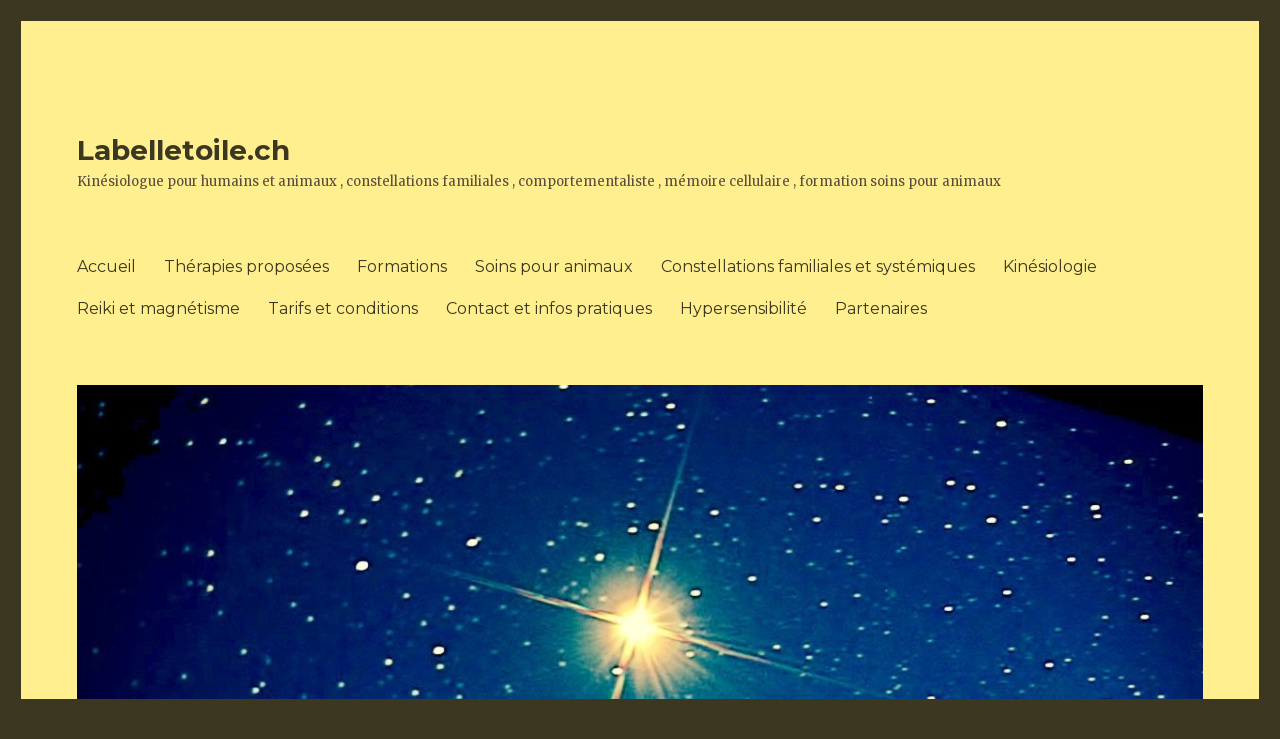

--- FILE ---
content_type: text/html; charset=UTF-8
request_url: https://labelletoile.ch/category/cours-de-kinesiologie-pour-animaux/
body_size: 10109
content:
<!DOCTYPE html>
<html lang="fr-FR" class="no-js">
<head>
	<meta charset="UTF-8">
	<meta name="viewport" content="width=device-width, initial-scale=1">
	<link rel="profile" href="https://gmpg.org/xfn/11">
		<script>(function(html){html.className = html.className.replace(/\bno-js\b/,'js')})(document.documentElement);</script>
<title>Cours de kinésiologie animale &#8211; Labelletoile.ch</title>
<meta name='robots' content='max-image-preview:large' />
	<style>img:is([sizes="auto" i], [sizes^="auto," i]) { contain-intrinsic-size: 3000px 1500px }</style>
	<link rel='dns-prefetch' href='//fonts.googleapis.com' />
<link href='https://fonts.gstatic.com' crossorigin rel='preconnect' />
<link rel="alternate" type="application/rss+xml" title="Labelletoile.ch &raquo; Flux" href="https://labelletoile.ch/feed/" />
<link rel="alternate" type="application/rss+xml" title="Labelletoile.ch &raquo; Flux des commentaires" href="https://labelletoile.ch/comments/feed/" />
<link rel="alternate" type="application/rss+xml" title="Labelletoile.ch &raquo; Flux de la catégorie Cours de kinésiologie animale" href="https://labelletoile.ch/category/cours-de-kinesiologie-pour-animaux/feed/" />
<script>
window._wpemojiSettings = {"baseUrl":"https:\/\/s.w.org\/images\/core\/emoji\/15.0.3\/72x72\/","ext":".png","svgUrl":"https:\/\/s.w.org\/images\/core\/emoji\/15.0.3\/svg\/","svgExt":".svg","source":{"concatemoji":"https:\/\/labelletoile.ch\/wp-includes\/js\/wp-emoji-release.min.js?ver=6.7.4"}};
/*! This file is auto-generated */
!function(i,n){var o,s,e;function c(e){try{var t={supportTests:e,timestamp:(new Date).valueOf()};sessionStorage.setItem(o,JSON.stringify(t))}catch(e){}}function p(e,t,n){e.clearRect(0,0,e.canvas.width,e.canvas.height),e.fillText(t,0,0);var t=new Uint32Array(e.getImageData(0,0,e.canvas.width,e.canvas.height).data),r=(e.clearRect(0,0,e.canvas.width,e.canvas.height),e.fillText(n,0,0),new Uint32Array(e.getImageData(0,0,e.canvas.width,e.canvas.height).data));return t.every(function(e,t){return e===r[t]})}function u(e,t,n){switch(t){case"flag":return n(e,"\ud83c\udff3\ufe0f\u200d\u26a7\ufe0f","\ud83c\udff3\ufe0f\u200b\u26a7\ufe0f")?!1:!n(e,"\ud83c\uddfa\ud83c\uddf3","\ud83c\uddfa\u200b\ud83c\uddf3")&&!n(e,"\ud83c\udff4\udb40\udc67\udb40\udc62\udb40\udc65\udb40\udc6e\udb40\udc67\udb40\udc7f","\ud83c\udff4\u200b\udb40\udc67\u200b\udb40\udc62\u200b\udb40\udc65\u200b\udb40\udc6e\u200b\udb40\udc67\u200b\udb40\udc7f");case"emoji":return!n(e,"\ud83d\udc26\u200d\u2b1b","\ud83d\udc26\u200b\u2b1b")}return!1}function f(e,t,n){var r="undefined"!=typeof WorkerGlobalScope&&self instanceof WorkerGlobalScope?new OffscreenCanvas(300,150):i.createElement("canvas"),a=r.getContext("2d",{willReadFrequently:!0}),o=(a.textBaseline="top",a.font="600 32px Arial",{});return e.forEach(function(e){o[e]=t(a,e,n)}),o}function t(e){var t=i.createElement("script");t.src=e,t.defer=!0,i.head.appendChild(t)}"undefined"!=typeof Promise&&(o="wpEmojiSettingsSupports",s=["flag","emoji"],n.supports={everything:!0,everythingExceptFlag:!0},e=new Promise(function(e){i.addEventListener("DOMContentLoaded",e,{once:!0})}),new Promise(function(t){var n=function(){try{var e=JSON.parse(sessionStorage.getItem(o));if("object"==typeof e&&"number"==typeof e.timestamp&&(new Date).valueOf()<e.timestamp+604800&&"object"==typeof e.supportTests)return e.supportTests}catch(e){}return null}();if(!n){if("undefined"!=typeof Worker&&"undefined"!=typeof OffscreenCanvas&&"undefined"!=typeof URL&&URL.createObjectURL&&"undefined"!=typeof Blob)try{var e="postMessage("+f.toString()+"("+[JSON.stringify(s),u.toString(),p.toString()].join(",")+"));",r=new Blob([e],{type:"text/javascript"}),a=new Worker(URL.createObjectURL(r),{name:"wpTestEmojiSupports"});return void(a.onmessage=function(e){c(n=e.data),a.terminate(),t(n)})}catch(e){}c(n=f(s,u,p))}t(n)}).then(function(e){for(var t in e)n.supports[t]=e[t],n.supports.everything=n.supports.everything&&n.supports[t],"flag"!==t&&(n.supports.everythingExceptFlag=n.supports.everythingExceptFlag&&n.supports[t]);n.supports.everythingExceptFlag=n.supports.everythingExceptFlag&&!n.supports.flag,n.DOMReady=!1,n.readyCallback=function(){n.DOMReady=!0}}).then(function(){return e}).then(function(){var e;n.supports.everything||(n.readyCallback(),(e=n.source||{}).concatemoji?t(e.concatemoji):e.wpemoji&&e.twemoji&&(t(e.twemoji),t(e.wpemoji)))}))}((window,document),window._wpemojiSettings);
</script>
<style id='wp-emoji-styles-inline-css'>

	img.wp-smiley, img.emoji {
		display: inline !important;
		border: none !important;
		box-shadow: none !important;
		height: 1em !important;
		width: 1em !important;
		margin: 0 0.07em !important;
		vertical-align: -0.1em !important;
		background: none !important;
		padding: 0 !important;
	}
</style>
<link rel='stylesheet' id='wp-block-library-css' href='https://labelletoile.ch/wp-includes/css/dist/block-library/style.min.css?ver=6.7.4' media='all' />
<style id='wp-block-library-theme-inline-css'>
.wp-block-audio :where(figcaption){color:#555;font-size:13px;text-align:center}.is-dark-theme .wp-block-audio :where(figcaption){color:#ffffffa6}.wp-block-audio{margin:0 0 1em}.wp-block-code{border:1px solid #ccc;border-radius:4px;font-family:Menlo,Consolas,monaco,monospace;padding:.8em 1em}.wp-block-embed :where(figcaption){color:#555;font-size:13px;text-align:center}.is-dark-theme .wp-block-embed :where(figcaption){color:#ffffffa6}.wp-block-embed{margin:0 0 1em}.blocks-gallery-caption{color:#555;font-size:13px;text-align:center}.is-dark-theme .blocks-gallery-caption{color:#ffffffa6}:root :where(.wp-block-image figcaption){color:#555;font-size:13px;text-align:center}.is-dark-theme :root :where(.wp-block-image figcaption){color:#ffffffa6}.wp-block-image{margin:0 0 1em}.wp-block-pullquote{border-bottom:4px solid;border-top:4px solid;color:currentColor;margin-bottom:1.75em}.wp-block-pullquote cite,.wp-block-pullquote footer,.wp-block-pullquote__citation{color:currentColor;font-size:.8125em;font-style:normal;text-transform:uppercase}.wp-block-quote{border-left:.25em solid;margin:0 0 1.75em;padding-left:1em}.wp-block-quote cite,.wp-block-quote footer{color:currentColor;font-size:.8125em;font-style:normal;position:relative}.wp-block-quote:where(.has-text-align-right){border-left:none;border-right:.25em solid;padding-left:0;padding-right:1em}.wp-block-quote:where(.has-text-align-center){border:none;padding-left:0}.wp-block-quote.is-large,.wp-block-quote.is-style-large,.wp-block-quote:where(.is-style-plain){border:none}.wp-block-search .wp-block-search__label{font-weight:700}.wp-block-search__button{border:1px solid #ccc;padding:.375em .625em}:where(.wp-block-group.has-background){padding:1.25em 2.375em}.wp-block-separator.has-css-opacity{opacity:.4}.wp-block-separator{border:none;border-bottom:2px solid;margin-left:auto;margin-right:auto}.wp-block-separator.has-alpha-channel-opacity{opacity:1}.wp-block-separator:not(.is-style-wide):not(.is-style-dots){width:100px}.wp-block-separator.has-background:not(.is-style-dots){border-bottom:none;height:1px}.wp-block-separator.has-background:not(.is-style-wide):not(.is-style-dots){height:2px}.wp-block-table{margin:0 0 1em}.wp-block-table td,.wp-block-table th{word-break:normal}.wp-block-table :where(figcaption){color:#555;font-size:13px;text-align:center}.is-dark-theme .wp-block-table :where(figcaption){color:#ffffffa6}.wp-block-video :where(figcaption){color:#555;font-size:13px;text-align:center}.is-dark-theme .wp-block-video :where(figcaption){color:#ffffffa6}.wp-block-video{margin:0 0 1em}:root :where(.wp-block-template-part.has-background){margin-bottom:0;margin-top:0;padding:1.25em 2.375em}
</style>
<style id='classic-theme-styles-inline-css'>
/*! This file is auto-generated */
.wp-block-button__link{color:#fff;background-color:#32373c;border-radius:9999px;box-shadow:none;text-decoration:none;padding:calc(.667em + 2px) calc(1.333em + 2px);font-size:1.125em}.wp-block-file__button{background:#32373c;color:#fff;text-decoration:none}
</style>
<style id='global-styles-inline-css'>
:root{--wp--preset--aspect-ratio--square: 1;--wp--preset--aspect-ratio--4-3: 4/3;--wp--preset--aspect-ratio--3-4: 3/4;--wp--preset--aspect-ratio--3-2: 3/2;--wp--preset--aspect-ratio--2-3: 2/3;--wp--preset--aspect-ratio--16-9: 16/9;--wp--preset--aspect-ratio--9-16: 9/16;--wp--preset--color--black: #000000;--wp--preset--color--cyan-bluish-gray: #abb8c3;--wp--preset--color--white: #fff;--wp--preset--color--pale-pink: #f78da7;--wp--preset--color--vivid-red: #cf2e2e;--wp--preset--color--luminous-vivid-orange: #ff6900;--wp--preset--color--luminous-vivid-amber: #fcb900;--wp--preset--color--light-green-cyan: #7bdcb5;--wp--preset--color--vivid-green-cyan: #00d084;--wp--preset--color--pale-cyan-blue: #8ed1fc;--wp--preset--color--vivid-cyan-blue: #0693e3;--wp--preset--color--vivid-purple: #9b51e0;--wp--preset--color--dark-gray: #1a1a1a;--wp--preset--color--medium-gray: #686868;--wp--preset--color--light-gray: #e5e5e5;--wp--preset--color--blue-gray: #4d545c;--wp--preset--color--bright-blue: #007acc;--wp--preset--color--light-blue: #9adffd;--wp--preset--color--dark-brown: #402b30;--wp--preset--color--medium-brown: #774e24;--wp--preset--color--dark-red: #640c1f;--wp--preset--color--bright-red: #ff675f;--wp--preset--color--yellow: #ffef8e;--wp--preset--gradient--vivid-cyan-blue-to-vivid-purple: linear-gradient(135deg,rgba(6,147,227,1) 0%,rgb(155,81,224) 100%);--wp--preset--gradient--light-green-cyan-to-vivid-green-cyan: linear-gradient(135deg,rgb(122,220,180) 0%,rgb(0,208,130) 100%);--wp--preset--gradient--luminous-vivid-amber-to-luminous-vivid-orange: linear-gradient(135deg,rgba(252,185,0,1) 0%,rgba(255,105,0,1) 100%);--wp--preset--gradient--luminous-vivid-orange-to-vivid-red: linear-gradient(135deg,rgba(255,105,0,1) 0%,rgb(207,46,46) 100%);--wp--preset--gradient--very-light-gray-to-cyan-bluish-gray: linear-gradient(135deg,rgb(238,238,238) 0%,rgb(169,184,195) 100%);--wp--preset--gradient--cool-to-warm-spectrum: linear-gradient(135deg,rgb(74,234,220) 0%,rgb(151,120,209) 20%,rgb(207,42,186) 40%,rgb(238,44,130) 60%,rgb(251,105,98) 80%,rgb(254,248,76) 100%);--wp--preset--gradient--blush-light-purple: linear-gradient(135deg,rgb(255,206,236) 0%,rgb(152,150,240) 100%);--wp--preset--gradient--blush-bordeaux: linear-gradient(135deg,rgb(254,205,165) 0%,rgb(254,45,45) 50%,rgb(107,0,62) 100%);--wp--preset--gradient--luminous-dusk: linear-gradient(135deg,rgb(255,203,112) 0%,rgb(199,81,192) 50%,rgb(65,88,208) 100%);--wp--preset--gradient--pale-ocean: linear-gradient(135deg,rgb(255,245,203) 0%,rgb(182,227,212) 50%,rgb(51,167,181) 100%);--wp--preset--gradient--electric-grass: linear-gradient(135deg,rgb(202,248,128) 0%,rgb(113,206,126) 100%);--wp--preset--gradient--midnight: linear-gradient(135deg,rgb(2,3,129) 0%,rgb(40,116,252) 100%);--wp--preset--font-size--small: 13px;--wp--preset--font-size--medium: 20px;--wp--preset--font-size--large: 36px;--wp--preset--font-size--x-large: 42px;--wp--preset--spacing--20: 0.44rem;--wp--preset--spacing--30: 0.67rem;--wp--preset--spacing--40: 1rem;--wp--preset--spacing--50: 1.5rem;--wp--preset--spacing--60: 2.25rem;--wp--preset--spacing--70: 3.38rem;--wp--preset--spacing--80: 5.06rem;--wp--preset--shadow--natural: 6px 6px 9px rgba(0, 0, 0, 0.2);--wp--preset--shadow--deep: 12px 12px 50px rgba(0, 0, 0, 0.4);--wp--preset--shadow--sharp: 6px 6px 0px rgba(0, 0, 0, 0.2);--wp--preset--shadow--outlined: 6px 6px 0px -3px rgba(255, 255, 255, 1), 6px 6px rgba(0, 0, 0, 1);--wp--preset--shadow--crisp: 6px 6px 0px rgba(0, 0, 0, 1);}:where(.is-layout-flex){gap: 0.5em;}:where(.is-layout-grid){gap: 0.5em;}body .is-layout-flex{display: flex;}.is-layout-flex{flex-wrap: wrap;align-items: center;}.is-layout-flex > :is(*, div){margin: 0;}body .is-layout-grid{display: grid;}.is-layout-grid > :is(*, div){margin: 0;}:where(.wp-block-columns.is-layout-flex){gap: 2em;}:where(.wp-block-columns.is-layout-grid){gap: 2em;}:where(.wp-block-post-template.is-layout-flex){gap: 1.25em;}:where(.wp-block-post-template.is-layout-grid){gap: 1.25em;}.has-black-color{color: var(--wp--preset--color--black) !important;}.has-cyan-bluish-gray-color{color: var(--wp--preset--color--cyan-bluish-gray) !important;}.has-white-color{color: var(--wp--preset--color--white) !important;}.has-pale-pink-color{color: var(--wp--preset--color--pale-pink) !important;}.has-vivid-red-color{color: var(--wp--preset--color--vivid-red) !important;}.has-luminous-vivid-orange-color{color: var(--wp--preset--color--luminous-vivid-orange) !important;}.has-luminous-vivid-amber-color{color: var(--wp--preset--color--luminous-vivid-amber) !important;}.has-light-green-cyan-color{color: var(--wp--preset--color--light-green-cyan) !important;}.has-vivid-green-cyan-color{color: var(--wp--preset--color--vivid-green-cyan) !important;}.has-pale-cyan-blue-color{color: var(--wp--preset--color--pale-cyan-blue) !important;}.has-vivid-cyan-blue-color{color: var(--wp--preset--color--vivid-cyan-blue) !important;}.has-vivid-purple-color{color: var(--wp--preset--color--vivid-purple) !important;}.has-black-background-color{background-color: var(--wp--preset--color--black) !important;}.has-cyan-bluish-gray-background-color{background-color: var(--wp--preset--color--cyan-bluish-gray) !important;}.has-white-background-color{background-color: var(--wp--preset--color--white) !important;}.has-pale-pink-background-color{background-color: var(--wp--preset--color--pale-pink) !important;}.has-vivid-red-background-color{background-color: var(--wp--preset--color--vivid-red) !important;}.has-luminous-vivid-orange-background-color{background-color: var(--wp--preset--color--luminous-vivid-orange) !important;}.has-luminous-vivid-amber-background-color{background-color: var(--wp--preset--color--luminous-vivid-amber) !important;}.has-light-green-cyan-background-color{background-color: var(--wp--preset--color--light-green-cyan) !important;}.has-vivid-green-cyan-background-color{background-color: var(--wp--preset--color--vivid-green-cyan) !important;}.has-pale-cyan-blue-background-color{background-color: var(--wp--preset--color--pale-cyan-blue) !important;}.has-vivid-cyan-blue-background-color{background-color: var(--wp--preset--color--vivid-cyan-blue) !important;}.has-vivid-purple-background-color{background-color: var(--wp--preset--color--vivid-purple) !important;}.has-black-border-color{border-color: var(--wp--preset--color--black) !important;}.has-cyan-bluish-gray-border-color{border-color: var(--wp--preset--color--cyan-bluish-gray) !important;}.has-white-border-color{border-color: var(--wp--preset--color--white) !important;}.has-pale-pink-border-color{border-color: var(--wp--preset--color--pale-pink) !important;}.has-vivid-red-border-color{border-color: var(--wp--preset--color--vivid-red) !important;}.has-luminous-vivid-orange-border-color{border-color: var(--wp--preset--color--luminous-vivid-orange) !important;}.has-luminous-vivid-amber-border-color{border-color: var(--wp--preset--color--luminous-vivid-amber) !important;}.has-light-green-cyan-border-color{border-color: var(--wp--preset--color--light-green-cyan) !important;}.has-vivid-green-cyan-border-color{border-color: var(--wp--preset--color--vivid-green-cyan) !important;}.has-pale-cyan-blue-border-color{border-color: var(--wp--preset--color--pale-cyan-blue) !important;}.has-vivid-cyan-blue-border-color{border-color: var(--wp--preset--color--vivid-cyan-blue) !important;}.has-vivid-purple-border-color{border-color: var(--wp--preset--color--vivid-purple) !important;}.has-vivid-cyan-blue-to-vivid-purple-gradient-background{background: var(--wp--preset--gradient--vivid-cyan-blue-to-vivid-purple) !important;}.has-light-green-cyan-to-vivid-green-cyan-gradient-background{background: var(--wp--preset--gradient--light-green-cyan-to-vivid-green-cyan) !important;}.has-luminous-vivid-amber-to-luminous-vivid-orange-gradient-background{background: var(--wp--preset--gradient--luminous-vivid-amber-to-luminous-vivid-orange) !important;}.has-luminous-vivid-orange-to-vivid-red-gradient-background{background: var(--wp--preset--gradient--luminous-vivid-orange-to-vivid-red) !important;}.has-very-light-gray-to-cyan-bluish-gray-gradient-background{background: var(--wp--preset--gradient--very-light-gray-to-cyan-bluish-gray) !important;}.has-cool-to-warm-spectrum-gradient-background{background: var(--wp--preset--gradient--cool-to-warm-spectrum) !important;}.has-blush-light-purple-gradient-background{background: var(--wp--preset--gradient--blush-light-purple) !important;}.has-blush-bordeaux-gradient-background{background: var(--wp--preset--gradient--blush-bordeaux) !important;}.has-luminous-dusk-gradient-background{background: var(--wp--preset--gradient--luminous-dusk) !important;}.has-pale-ocean-gradient-background{background: var(--wp--preset--gradient--pale-ocean) !important;}.has-electric-grass-gradient-background{background: var(--wp--preset--gradient--electric-grass) !important;}.has-midnight-gradient-background{background: var(--wp--preset--gradient--midnight) !important;}.has-small-font-size{font-size: var(--wp--preset--font-size--small) !important;}.has-medium-font-size{font-size: var(--wp--preset--font-size--medium) !important;}.has-large-font-size{font-size: var(--wp--preset--font-size--large) !important;}.has-x-large-font-size{font-size: var(--wp--preset--font-size--x-large) !important;}
:where(.wp-block-post-template.is-layout-flex){gap: 1.25em;}:where(.wp-block-post-template.is-layout-grid){gap: 1.25em;}
:where(.wp-block-columns.is-layout-flex){gap: 2em;}:where(.wp-block-columns.is-layout-grid){gap: 2em;}
:root :where(.wp-block-pullquote){font-size: 1.5em;line-height: 1.6;}
</style>
<link rel='stylesheet' id='twentysixteen-fonts-css' href='https://fonts.googleapis.com/css?family=Merriweather%3A400%2C700%2C900%2C400italic%2C700italic%2C900italic%7CMontserrat%3A400%2C700%7CInconsolata%3A400&#038;subset=latin%2Clatin-ext&#038;display=fallback' media='all' />
<link rel='stylesheet' id='genericons-css' href='https://labelletoile.ch/wp-content/themes/twentysixteen/genericons/genericons.css?ver=20201208' media='all' />
<link rel='stylesheet' id='twentysixteen-style-css' href='https://labelletoile.ch/wp-content/themes/twentysixteen/style.css?ver=20221101' media='all' />
<style id='twentysixteen-style-inline-css'>
	/* Color Scheme */

	/* Background Color */
	body {
		background-color: #3b3721;
	}

	/* Page Background Color */
	.site {
		background-color: #ffef8e;
	}

	mark,
	ins,
	button,
	button[disabled]:hover,
	button[disabled]:focus,
	input[type="button"],
	input[type="button"][disabled]:hover,
	input[type="button"][disabled]:focus,
	input[type="reset"],
	input[type="reset"][disabled]:hover,
	input[type="reset"][disabled]:focus,
	input[type="submit"],
	input[type="submit"][disabled]:hover,
	input[type="submit"][disabled]:focus,
	.menu-toggle.toggled-on,
	.menu-toggle.toggled-on:hover,
	.menu-toggle.toggled-on:focus,
	.pagination .prev,
	.pagination .next,
	.pagination .prev:hover,
	.pagination .prev:focus,
	.pagination .next:hover,
	.pagination .next:focus,
	.pagination .nav-links:before,
	.pagination .nav-links:after,
	.widget_calendar tbody a,
	.widget_calendar tbody a:hover,
	.widget_calendar tbody a:focus,
	.page-links a,
	.page-links a:hover,
	.page-links a:focus {
		color: #ffef8e;
	}

	/* Link Color */
	.menu-toggle:hover,
	.menu-toggle:focus,
	a,
	.main-navigation a:hover,
	.main-navigation a:focus,
	.dropdown-toggle:hover,
	.dropdown-toggle:focus,
	.social-navigation a:hover:before,
	.social-navigation a:focus:before,
	.post-navigation a:hover .post-title,
	.post-navigation a:focus .post-title,
	.tagcloud a:hover,
	.tagcloud a:focus,
	.site-branding .site-title a:hover,
	.site-branding .site-title a:focus,
	.entry-title a:hover,
	.entry-title a:focus,
	.entry-footer a:hover,
	.entry-footer a:focus,
	.comment-metadata a:hover,
	.comment-metadata a:focus,
	.pingback .comment-edit-link:hover,
	.pingback .comment-edit-link:focus,
	.comment-reply-link,
	.comment-reply-link:hover,
	.comment-reply-link:focus,
	.required,
	.site-info a:hover,
	.site-info a:focus {
		color: #774e24;
	}

	mark,
	ins,
	button:hover,
	button:focus,
	input[type="button"]:hover,
	input[type="button"]:focus,
	input[type="reset"]:hover,
	input[type="reset"]:focus,
	input[type="submit"]:hover,
	input[type="submit"]:focus,
	.pagination .prev:hover,
	.pagination .prev:focus,
	.pagination .next:hover,
	.pagination .next:focus,
	.widget_calendar tbody a,
	.page-links a:hover,
	.page-links a:focus {
		background-color: #774e24;
	}

	input[type="date"]:focus,
	input[type="time"]:focus,
	input[type="datetime-local"]:focus,
	input[type="week"]:focus,
	input[type="month"]:focus,
	input[type="text"]:focus,
	input[type="email"]:focus,
	input[type="url"]:focus,
	input[type="password"]:focus,
	input[type="search"]:focus,
	input[type="tel"]:focus,
	input[type="number"]:focus,
	textarea:focus,
	.tagcloud a:hover,
	.tagcloud a:focus,
	.menu-toggle:hover,
	.menu-toggle:focus {
		border-color: #774e24;
	}

	/* Main Text Color */
	body,
	blockquote cite,
	blockquote small,
	.main-navigation a,
	.menu-toggle,
	.dropdown-toggle,
	.social-navigation a,
	.post-navigation a,
	.pagination a:hover,
	.pagination a:focus,
	.widget-title a,
	.site-branding .site-title a,
	.entry-title a,
	.page-links > .page-links-title,
	.comment-author,
	.comment-reply-title small a:hover,
	.comment-reply-title small a:focus {
		color: #3b3721;
	}

	blockquote,
	.menu-toggle.toggled-on,
	.menu-toggle.toggled-on:hover,
	.menu-toggle.toggled-on:focus,
	.post-navigation,
	.post-navigation div + div,
	.pagination,
	.widget,
	.page-header,
	.page-links a,
	.comments-title,
	.comment-reply-title {
		border-color: #3b3721;
	}

	button,
	button[disabled]:hover,
	button[disabled]:focus,
	input[type="button"],
	input[type="button"][disabled]:hover,
	input[type="button"][disabled]:focus,
	input[type="reset"],
	input[type="reset"][disabled]:hover,
	input[type="reset"][disabled]:focus,
	input[type="submit"],
	input[type="submit"][disabled]:hover,
	input[type="submit"][disabled]:focus,
	.menu-toggle.toggled-on,
	.menu-toggle.toggled-on:hover,
	.menu-toggle.toggled-on:focus,
	.pagination:before,
	.pagination:after,
	.pagination .prev,
	.pagination .next,
	.page-links a {
		background-color: #3b3721;
	}

	/* Secondary Text Color */

	/**
	 * IE8 and earlier will drop any block with CSS3 selectors.
	 * Do not combine these styles with the next block.
	 */
	body:not(.search-results) .entry-summary {
		color: #5b4d3e;
	}

	blockquote,
	.post-password-form label,
	a:hover,
	a:focus,
	a:active,
	.post-navigation .meta-nav,
	.image-navigation,
	.comment-navigation,
	.widget_recent_entries .post-date,
	.widget_rss .rss-date,
	.widget_rss cite,
	.site-description,
	.author-bio,
	.entry-footer,
	.entry-footer a,
	.sticky-post,
	.taxonomy-description,
	.entry-caption,
	.comment-metadata,
	.pingback .edit-link,
	.comment-metadata a,
	.pingback .comment-edit-link,
	.comment-form label,
	.comment-notes,
	.comment-awaiting-moderation,
	.logged-in-as,
	.form-allowed-tags,
	.site-info,
	.site-info a,
	.wp-caption .wp-caption-text,
	.gallery-caption,
	.widecolumn label,
	.widecolumn .mu_register label {
		color: #5b4d3e;
	}

	.widget_calendar tbody a:hover,
	.widget_calendar tbody a:focus {
		background-color: #5b4d3e;
	}

	/* Border Color */
	fieldset,
	pre,
	abbr,
	acronym,
	table,
	th,
	td,
	input[type="date"],
	input[type="time"],
	input[type="datetime-local"],
	input[type="week"],
	input[type="month"],
	input[type="text"],
	input[type="email"],
	input[type="url"],
	input[type="password"],
	input[type="search"],
	input[type="tel"],
	input[type="number"],
	textarea,
	.main-navigation li,
	.main-navigation .primary-menu,
	.menu-toggle,
	.dropdown-toggle:after,
	.social-navigation a,
	.image-navigation,
	.comment-navigation,
	.tagcloud a,
	.entry-content,
	.entry-summary,
	.page-links a,
	.page-links > span,
	.comment-list article,
	.comment-list .pingback,
	.comment-list .trackback,
	.comment-reply-link,
	.no-comments,
	.widecolumn .mu_register .mu_alert {
		border-color: #3b3721; /* Fallback for IE7 and IE8 */
		border-color: rgba( 59, 55, 33, 0.2);
	}

	hr,
	code {
		background-color: #3b3721; /* Fallback for IE7 and IE8 */
		background-color: rgba( 59, 55, 33, 0.2);
	}

	@media screen and (min-width: 56.875em) {
		.main-navigation li:hover > a,
		.main-navigation li.focus > a {
			color: #774e24;
		}

		.main-navigation ul ul,
		.main-navigation ul ul li {
			border-color: rgba( 59, 55, 33, 0.2);
		}

		.main-navigation ul ul:before {
			border-top-color: rgba( 59, 55, 33, 0.2);
			border-bottom-color: rgba( 59, 55, 33, 0.2);
		}

		.main-navigation ul ul li {
			background-color: #ffef8e;
		}

		.main-navigation ul ul:after {
			border-top-color: #ffef8e;
			border-bottom-color: #ffef8e;
		}
	}

</style>
<link rel='stylesheet' id='twentysixteen-block-style-css' href='https://labelletoile.ch/wp-content/themes/twentysixteen/css/blocks.css?ver=20221004' media='all' />
<!--[if lt IE 10]>
<link rel='stylesheet' id='twentysixteen-ie-css' href='https://labelletoile.ch/wp-content/themes/twentysixteen/css/ie.css?ver=20170530' media='all' />
<![endif]-->
<!--[if lt IE 9]>
<link rel='stylesheet' id='twentysixteen-ie8-css' href='https://labelletoile.ch/wp-content/themes/twentysixteen/css/ie8.css?ver=20170530' media='all' />
<![endif]-->
<!--[if lt IE 8]>
<link rel='stylesheet' id='twentysixteen-ie7-css' href='https://labelletoile.ch/wp-content/themes/twentysixteen/css/ie7.css?ver=20170530' media='all' />
<![endif]-->
<!--[if lt IE 9]>
<script src="https://labelletoile.ch/wp-content/themes/twentysixteen/js/html5.js?ver=3.7.3" id="twentysixteen-html5-js"></script>
<![endif]-->
<script src="https://labelletoile.ch/wp-includes/js/jquery/jquery.min.js?ver=3.7.1" id="jquery-core-js"></script>
<script src="https://labelletoile.ch/wp-includes/js/jquery/jquery-migrate.min.js?ver=3.4.1" id="jquery-migrate-js"></script>
<link rel="https://api.w.org/" href="https://labelletoile.ch/wp-json/" /><link rel="alternate" title="JSON" type="application/json" href="https://labelletoile.ch/wp-json/wp/v2/categories/23" /><link rel="EditURI" type="application/rsd+xml" title="RSD" href="https://labelletoile.ch/xmlrpc.php?rsd" />
<meta name="generator" content="WordPress 6.7.4" />
<script type="text/javascript" src="https://labelletoile.ch/wp-content/plugins/si-captcha-for-wordpress/captcha/si_captcha.js?ver=1769489555"></script>
<!-- begin SI CAPTCHA Anti-Spam - login/register form style -->
<style type="text/css">
.si_captcha_small { width:175px; height:45px; padding-top:10px; padding-bottom:10px; }
.si_captcha_large { width:250px; height:60px; padding-top:10px; padding-bottom:10px; }
img#si_image_com { border-style:none; margin:0; padding-right:5px; float:left; }
img#si_image_reg { border-style:none; margin:0; padding-right:5px; float:left; }
img#si_image_log { border-style:none; margin:0; padding-right:5px; float:left; }
img#si_image_side_login { border-style:none; margin:0; padding-right:5px; float:left; }
img#si_image_checkout { border-style:none; margin:0; padding-right:5px; float:left; }
img#si_image_jetpack { border-style:none; margin:0; padding-right:5px; float:left; }
img#si_image_bbpress_topic { border-style:none; margin:0; padding-right:5px; float:left; }
.si_captcha_refresh { border-style:none; margin:0; vertical-align:bottom; }
div#si_captcha_input { display:block; padding-top:15px; padding-bottom:5px; }
label#si_captcha_code_label { margin:0; }
input#si_captcha_code_input { width:65px; }
p#si_captcha_code_p { clear: left; padding-top:10px; }
.si-captcha-jetpack-error { color:#DC3232; }
</style>
<!-- end SI CAPTCHA Anti-Spam - login/register form style -->
</head>

<body class="archive category category-cours-de-kinesiologie-pour-animaux category-23 wp-embed-responsive hfeed">
<div id="page" class="site">
	<div class="site-inner">
		<a class="skip-link screen-reader-text" href="#content">Aller au contenu</a>

		<header id="masthead" class="site-header">
			<div class="site-header-main">
				<div class="site-branding">
					
											<p class="site-title"><a href="https://labelletoile.ch/" rel="home">Labelletoile.ch</a></p>
												<p class="site-description">Kinésiologue pour humains et animaux , constellations familiales , comportementaliste , mémoire cellulaire , formation soins pour animaux</p>
									</div><!-- .site-branding -->

									<button id="menu-toggle" class="menu-toggle">Menu</button>

					<div id="site-header-menu" class="site-header-menu">
													<nav id="site-navigation" class="main-navigation" aria-label="Menu principal">
								<div class="menu-menu-container"><ul id="menu-menu" class="primary-menu"><li id="menu-item-29" class="menu-item menu-item-type-taxonomy menu-item-object-category menu-item-29"><a href="https://labelletoile.ch/category/labelletoile/">Accueil</a></li>
<li id="menu-item-113" class="menu-item menu-item-type-post_type menu-item-object-page menu-item-113"><a href="https://labelletoile.ch/therapies-proposees-2/">Thérapies proposées</a></li>
<li id="menu-item-58" class="menu-item menu-item-type-post_type menu-item-object-page menu-item-58"><a href="https://labelletoile.ch/formation/">Formations</a></li>
<li id="menu-item-69" class="menu-item menu-item-type-post_type menu-item-object-page menu-item-69"><a href="https://labelletoile.ch/soins-pour-animaux/">Soins pour animaux</a></li>
<li id="menu-item-252" class="menu-item menu-item-type-post_type menu-item-object-page menu-item-252"><a href="https://labelletoile.ch/constellations-familiales/">Constellations            familiales et systémiques</a></li>
<li id="menu-item-54" class="menu-item menu-item-type-post_type menu-item-object-page menu-item-54"><a href="https://labelletoile.ch/la-kinesiologie-2/la-kinesiologie/">Kinésiologie</a></li>
<li id="menu-item-240" class="menu-item menu-item-type-post_type menu-item-object-page menu-item-240"><a href="https://labelletoile.ch/reiki-et-magnetisme/">Reiki et magnétisme</a></li>
<li id="menu-item-60" class="menu-item menu-item-type-post_type menu-item-object-page menu-item-60"><a href="https://labelletoile.ch/tarifs-et-conditions/">Tarifs et conditions</a></li>
<li id="menu-item-64" class="menu-item menu-item-type-post_type menu-item-object-page menu-item-64"><a href="https://labelletoile.ch/infos-pratiques/">Contact et infos pratiques</a></li>
<li id="menu-item-241" class="menu-item menu-item-type-post_type menu-item-object-page menu-item-241"><a href="https://labelletoile.ch/hypersensibilite/">Hypersensibilité</a></li>
<li id="menu-item-395" class="menu-item menu-item-type-post_type menu-item-object-page menu-item-395"><a href="https://labelletoile.ch/partenaires/">Partenaires</a></li>
</ul></div>							</nav><!-- .main-navigation -->
						
													<nav id="social-navigation" class="social-navigation" aria-label="Menu des liens de réseaux sociaux">
								<div class="menu-menu-container"><ul id="menu-menu-1" class="social-links-menu"><li class="menu-item menu-item-type-taxonomy menu-item-object-category menu-item-29"><a href="https://labelletoile.ch/category/labelletoile/"><span class="screen-reader-text">Accueil</span></a></li>
<li class="menu-item menu-item-type-post_type menu-item-object-page menu-item-113"><a href="https://labelletoile.ch/therapies-proposees-2/"><span class="screen-reader-text">Thérapies proposées</span></a></li>
<li class="menu-item menu-item-type-post_type menu-item-object-page menu-item-58"><a href="https://labelletoile.ch/formation/"><span class="screen-reader-text">Formations</span></a></li>
<li class="menu-item menu-item-type-post_type menu-item-object-page menu-item-69"><a href="https://labelletoile.ch/soins-pour-animaux/"><span class="screen-reader-text">Soins pour animaux</span></a></li>
<li class="menu-item menu-item-type-post_type menu-item-object-page menu-item-252"><a href="https://labelletoile.ch/constellations-familiales/"><span class="screen-reader-text">Constellations            familiales et systémiques</span></a></li>
<li class="menu-item menu-item-type-post_type menu-item-object-page menu-item-54"><a href="https://labelletoile.ch/la-kinesiologie-2/la-kinesiologie/"><span class="screen-reader-text">Kinésiologie</span></a></li>
<li class="menu-item menu-item-type-post_type menu-item-object-page menu-item-240"><a href="https://labelletoile.ch/reiki-et-magnetisme/"><span class="screen-reader-text">Reiki et magnétisme</span></a></li>
<li class="menu-item menu-item-type-post_type menu-item-object-page menu-item-60"><a href="https://labelletoile.ch/tarifs-et-conditions/"><span class="screen-reader-text">Tarifs et conditions</span></a></li>
<li class="menu-item menu-item-type-post_type menu-item-object-page menu-item-64"><a href="https://labelletoile.ch/infos-pratiques/"><span class="screen-reader-text">Contact et infos pratiques</span></a></li>
<li class="menu-item menu-item-type-post_type menu-item-object-page menu-item-241"><a href="https://labelletoile.ch/hypersensibilite/"><span class="screen-reader-text">Hypersensibilité</span></a></li>
<li class="menu-item menu-item-type-post_type menu-item-object-page menu-item-395"><a href="https://labelletoile.ch/partenaires/"><span class="screen-reader-text">Partenaires</span></a></li>
</ul></div>							</nav><!-- .social-navigation -->
											</div><!-- .site-header-menu -->
							</div><!-- .site-header-main -->

											<div class="header-image">
					<a href="https://labelletoile.ch/" rel="home">
						<img src="https://labelletoile.ch/wp-content/uploads/2017/11/cropped-FullSizeRender.jpg" srcset="https://labelletoile.ch/wp-content/uploads/2017/11/cropped-FullSizeRender-300x136.jpg 300w, https://labelletoile.ch/wp-content/uploads/2017/11/cropped-FullSizeRender-768x349.jpg 768w, https://labelletoile.ch/wp-content/uploads/2017/11/cropped-FullSizeRender-1024x465.jpg 1024w, https://labelletoile.ch/wp-content/uploads/2017/11/cropped-FullSizeRender.jpg 1200w" sizes="(max-width: 709px) 85vw, (max-width: 909px) 81vw, (max-width: 1362px) 88vw, 1200px" width="1200" height="545" alt="Labelletoile.ch" />
					</a>
				</div><!-- .header-image -->
					</header><!-- .site-header -->

		<div id="content" class="site-content">

	<div id="primary" class="content-area">
		<main id="main" class="site-main">

		
			<header class="page-header">
				<h1 class="page-title">Catégorie : <span>Cours de kinésiologie animale</span></h1>			</header><!-- .page-header -->

			
<article id="post-39" class="post-39 post type-post status-publish format-standard has-post-thumbnail hentry category-abandon category-agressivite category-allergies category-animaux category-chagrin category-chat category-cheval category-chien category-comportementaliste-animaux-vaud category-constellations-familliales category-cours-de-kinesiologie-pour-animaux category-deuils category-formation-kinesiologie category-hypersensibilite category-comportementaliste-animaux category-peur category-separations category-labelletoile">
	<header class="entry-header">
		
		<h2 class="entry-title"><a href="https://labelletoile.ch/bienvenue-sur-le-site-de-la-kinesiologie-pour-humain-et-animaux/" rel="bookmark">Bienvenue sur le site de kinésiologie pour humains et animaux</a></h2>	</header><!-- .entry-header -->

	
	
	<a class="post-thumbnail" href="https://labelletoile.ch/bienvenue-sur-le-site-de-la-kinesiologie-pour-humain-et-animaux/" aria-hidden="true">
		<img width="327" height="236" src="https://labelletoile.ch/wp-content/uploads/2017/10/IMG_6790_preview-1-e1508359314955.jpeg" class="attachment-post-thumbnail size-post-thumbnail wp-post-image" alt="Bienvenue sur le site de kinésiologie pour humains et animaux" decoding="async" fetchpriority="high" sizes="(max-width: 709px) 85vw, (max-width: 909px) 67vw, (max-width: 984px) 60vw, (max-width: 1362px) 62vw, 840px" />	</a>

		
	<div class="entry-content">
		<p><span style="color: #003366;">Bonjour à vous compagnons de route terrestre.</span></p>
<p><span style="color: #003366;">Sur ce site vous trouverez les soins que je pratique pour vous ou vos compagnons à poils ou à plumes.</span></p>
<p><strong><span style="color: #0000ff;">Séances pour humains</span></strong></p>
<p><span style="color: #0000ff;">Ayant suivi différentes formations, j&rsquo;adapte chaque séance au besoin de chacun, selon son cheminement, son évolution ou sa demande.</span></p>
<p><span style="color: #0000ff;">Lors d&rsquo;un soin, je prends en considération le corps selon les douleurs ou somatisations présentes; l&rsquo;esprit c&rsquo;est à dire les croyances ou les valeurs selon de votre nature ou votre éducation; le cœur vos émotions, vos blessures et le manque d&rsquo;amour dans toutes les sphères de votre vie, qu&rsquo;il soit envers des personnes ou la vie elle-même.</span></p>
<p><strong><span style="color: #800080;">Séances pour animaux</span></strong></p>
<p><span style="color: #800080;">Pour votre animal la séance se passera en votre présence.</span></p>
<p><span style="color: #800080;">La raison en est que nos animaux sont souvent des maîtres pour nous et qui par leurs comportements nous démontrent nos blocages, nos souffrances, des situations non résolues, le non amour ou le manque de respect de nous-mêmes.</span></p>
<p><span style="color: #800080;">Par ailleurs, ils ont aussi leur propre évolution à vivre en tant qu&rsquo;âme.</span></p>
<p><span style="color: #800080;">Cette approche nous donne la possibilité de les aider et de les soutenir dans leur évolution afin qu&rsquo;elle se passe de la manière la plus confortable.</span></p>
<p><span style="color: #800080;">A chaque séance, je prends en considération la nature propre de l&rsquo;animal, son environnement et son vécu.</span></p>
<p>&nbsp;</p>
<p>&nbsp;</p>
<p>&nbsp;</p>
<p>&nbsp;</p>
<p>&nbsp;</p>
	</div><!-- .entry-content -->

	<footer class="entry-footer">
		<span class="byline"><span class="author vcard"><span class="screen-reader-text">Auteur </span> <a class="url fn n" href="https://labelletoile.ch/author/webmasterlabelletoile-ch/">webmaster@labelletoile.ch</a></span></span><span class="posted-on"><span class="screen-reader-text">Publié le </span><a href="https://labelletoile.ch/bienvenue-sur-le-site-de-la-kinesiologie-pour-humain-et-animaux/" rel="bookmark"><time class="entry-date published" datetime="2016-10-24T22:45:19+02:00">24 octobre 2016</time><time class="updated" datetime="2018-02-05T17:11:44+01:00">5 février 2018</time></a></span><span class="cat-links"><span class="screen-reader-text">Catégories </span><a href="https://labelletoile.ch/category/abandon/" rel="category tag">Abandon</a>, <a href="https://labelletoile.ch/category/agressivite/" rel="category tag">Agressivité</a>, <a href="https://labelletoile.ch/category/allergies/" rel="category tag">Allergies</a>, <a href="https://labelletoile.ch/category/animaux/" rel="category tag">Animaux</a>, <a href="https://labelletoile.ch/category/chagrin/" rel="category tag">Chagrin</a>, <a href="https://labelletoile.ch/category/comportementaliste-animaux-vaud/chat/" rel="category tag">Chat</a>, <a href="https://labelletoile.ch/category/cheval/" rel="category tag">Cheval</a>, <a href="https://labelletoile.ch/category/comportementaliste-animaux-vaud/chien/" rel="category tag">Chien</a>, <a href="https://labelletoile.ch/category/comportementaliste-animaux-vaud/" rel="category tag">Comportementaliste Vaud</a>, <a href="https://labelletoile.ch/category/constellations-familliales/" rel="category tag">Constellations familliales</a>, <a href="https://labelletoile.ch/category/cours-de-kinesiologie-pour-animaux/" rel="category tag">Cours de kinésiologie animale</a>, <a href="https://labelletoile.ch/category/deuils/" rel="category tag">Deuils</a>, <a href="https://labelletoile.ch/category/cours-de-kinesiologie-pour-animaux/formation-kinesiologie/" rel="category tag">Formation kinésiologie animale</a>, <a href="https://labelletoile.ch/category/hypersensibilite/" rel="category tag">Hypersensibilité</a>, <a href="https://labelletoile.ch/category/comportementaliste-animaux/" rel="category tag">Kinésiologie pour animaux</a>, <a href="https://labelletoile.ch/category/peur/" rel="category tag">Peur</a>, <a href="https://labelletoile.ch/category/separations/" rel="category tag">Séparations</a>, <a href="https://labelletoile.ch/category/labelletoile/" rel="category tag">Thérapie</a></span>			</footer><!-- .entry-footer -->
</article><!-- #post-39 -->

		</main><!-- .site-main -->
	</div><!-- .content-area -->


	<aside id="secondary" class="sidebar widget-area">
		<section id="categories-3" class="widget widget_categories"><h2 class="widget-title">Catégories</h2><nav aria-label="Catégories">
			<ul>
					<li class="cat-item cat-item-16"><a href="https://labelletoile.ch/category/abandon/">Abandon</a>
</li>
	<li class="cat-item cat-item-24"><a href="https://labelletoile.ch/category/agressivite/">Agressivité</a>
</li>
	<li class="cat-item cat-item-22"><a href="https://labelletoile.ch/category/allergies/">Allergies</a>
</li>
	<li class="cat-item cat-item-14"><a href="https://labelletoile.ch/category/animaux/">Animaux</a>
</li>
	<li class="cat-item cat-item-19"><a href="https://labelletoile.ch/category/chagrin/">Chagrin</a>
</li>
	<li class="cat-item cat-item-28"><a href="https://labelletoile.ch/category/comportementaliste-animaux-vaud/chat/">Chat</a>
</li>
	<li class="cat-item cat-item-30"><a href="https://labelletoile.ch/category/cheval/">Cheval</a>
</li>
	<li class="cat-item cat-item-31"><a href="https://labelletoile.ch/category/comportementaliste-animaux-vaud/chien/">Chien</a>
</li>
	<li class="cat-item cat-item-29"><a href="https://labelletoile.ch/category/comportementaliste-animaux-vaud/">Comportementaliste Vaud</a>
</li>
	<li class="cat-item cat-item-32"><a href="https://labelletoile.ch/category/constellations-familliales/">Constellations familliales</a>
</li>
	<li class="cat-item cat-item-23 current-cat"><a aria-current="page" href="https://labelletoile.ch/category/cours-de-kinesiologie-pour-animaux/">Cours de kinésiologie animale</a>
</li>
	<li class="cat-item cat-item-20"><a href="https://labelletoile.ch/category/deuils/">Deuils</a>
</li>
	<li class="cat-item cat-item-13"><a href="https://labelletoile.ch/category/cours-de-kinesiologie-pour-animaux/formation-kinesiologie/">Formation kinésiologie animale</a>
</li>
	<li class="cat-item cat-item-18"><a href="https://labelletoile.ch/category/hypersensibilite/">Hypersensibilité</a>
</li>
	<li class="cat-item cat-item-15"><a href="https://labelletoile.ch/category/comportementaliste-animaux/">Kinésiologie pour animaux</a>
</li>
	<li class="cat-item cat-item-17"><a href="https://labelletoile.ch/category/peur/">Peur</a>
</li>
	<li class="cat-item cat-item-21"><a href="https://labelletoile.ch/category/separations/">Séparations</a>
</li>
	<li class="cat-item cat-item-3"><a href="https://labelletoile.ch/category/labelletoile/">Thérapie</a>
</li>
			</ul>

			</nav></section>	</aside><!-- .sidebar .widget-area -->

		</div><!-- .site-content -->

		<footer id="colophon" class="site-footer">
							<nav class="main-navigation" aria-label="Menu principal de pied">
					<div class="menu-menu-container"><ul id="menu-menu-2" class="primary-menu"><li class="menu-item menu-item-type-taxonomy menu-item-object-category menu-item-29"><a href="https://labelletoile.ch/category/labelletoile/">Accueil</a></li>
<li class="menu-item menu-item-type-post_type menu-item-object-page menu-item-113"><a href="https://labelletoile.ch/therapies-proposees-2/">Thérapies proposées</a></li>
<li class="menu-item menu-item-type-post_type menu-item-object-page menu-item-58"><a href="https://labelletoile.ch/formation/">Formations</a></li>
<li class="menu-item menu-item-type-post_type menu-item-object-page menu-item-69"><a href="https://labelletoile.ch/soins-pour-animaux/">Soins pour animaux</a></li>
<li class="menu-item menu-item-type-post_type menu-item-object-page menu-item-252"><a href="https://labelletoile.ch/constellations-familiales/">Constellations            familiales et systémiques</a></li>
<li class="menu-item menu-item-type-post_type menu-item-object-page menu-item-54"><a href="https://labelletoile.ch/la-kinesiologie-2/la-kinesiologie/">Kinésiologie</a></li>
<li class="menu-item menu-item-type-post_type menu-item-object-page menu-item-240"><a href="https://labelletoile.ch/reiki-et-magnetisme/">Reiki et magnétisme</a></li>
<li class="menu-item menu-item-type-post_type menu-item-object-page menu-item-60"><a href="https://labelletoile.ch/tarifs-et-conditions/">Tarifs et conditions</a></li>
<li class="menu-item menu-item-type-post_type menu-item-object-page menu-item-64"><a href="https://labelletoile.ch/infos-pratiques/">Contact et infos pratiques</a></li>
<li class="menu-item menu-item-type-post_type menu-item-object-page menu-item-241"><a href="https://labelletoile.ch/hypersensibilite/">Hypersensibilité</a></li>
<li class="menu-item menu-item-type-post_type menu-item-object-page menu-item-395"><a href="https://labelletoile.ch/partenaires/">Partenaires</a></li>
</ul></div>				</nav><!-- .main-navigation -->
			
							<nav class="social-navigation" aria-label="Menu de liens sociaux de pied">
					<div class="menu-menu-container"><ul id="menu-menu-3" class="social-links-menu"><li class="menu-item menu-item-type-taxonomy menu-item-object-category menu-item-29"><a href="https://labelletoile.ch/category/labelletoile/"><span class="screen-reader-text">Accueil</span></a></li>
<li class="menu-item menu-item-type-post_type menu-item-object-page menu-item-113"><a href="https://labelletoile.ch/therapies-proposees-2/"><span class="screen-reader-text">Thérapies proposées</span></a></li>
<li class="menu-item menu-item-type-post_type menu-item-object-page menu-item-58"><a href="https://labelletoile.ch/formation/"><span class="screen-reader-text">Formations</span></a></li>
<li class="menu-item menu-item-type-post_type menu-item-object-page menu-item-69"><a href="https://labelletoile.ch/soins-pour-animaux/"><span class="screen-reader-text">Soins pour animaux</span></a></li>
<li class="menu-item menu-item-type-post_type menu-item-object-page menu-item-252"><a href="https://labelletoile.ch/constellations-familiales/"><span class="screen-reader-text">Constellations            familiales et systémiques</span></a></li>
<li class="menu-item menu-item-type-post_type menu-item-object-page menu-item-54"><a href="https://labelletoile.ch/la-kinesiologie-2/la-kinesiologie/"><span class="screen-reader-text">Kinésiologie</span></a></li>
<li class="menu-item menu-item-type-post_type menu-item-object-page menu-item-240"><a href="https://labelletoile.ch/reiki-et-magnetisme/"><span class="screen-reader-text">Reiki et magnétisme</span></a></li>
<li class="menu-item menu-item-type-post_type menu-item-object-page menu-item-60"><a href="https://labelletoile.ch/tarifs-et-conditions/"><span class="screen-reader-text">Tarifs et conditions</span></a></li>
<li class="menu-item menu-item-type-post_type menu-item-object-page menu-item-64"><a href="https://labelletoile.ch/infos-pratiques/"><span class="screen-reader-text">Contact et infos pratiques</span></a></li>
<li class="menu-item menu-item-type-post_type menu-item-object-page menu-item-241"><a href="https://labelletoile.ch/hypersensibilite/"><span class="screen-reader-text">Hypersensibilité</span></a></li>
<li class="menu-item menu-item-type-post_type menu-item-object-page menu-item-395"><a href="https://labelletoile.ch/partenaires/"><span class="screen-reader-text">Partenaires</span></a></li>
</ul></div>				</nav><!-- .social-navigation -->
			
			<div class="site-info">
								<span class="site-title"><a href="https://labelletoile.ch/" rel="home">Labelletoile.ch</a></span>
								<a href="https://wordpress.org/" class="imprint">
					Fièrement propulsé par WordPress				</a>
			</div><!-- .site-info -->
		</footer><!-- .site-footer -->
	</div><!-- .site-inner -->
</div><!-- .site -->

<script src="https://labelletoile.ch/wp-content/themes/twentysixteen/js/skip-link-focus-fix.js?ver=20170530" id="twentysixteen-skip-link-focus-fix-js"></script>
<script id="twentysixteen-script-js-extra">
var screenReaderText = {"expand":"ouvrir le sous-menu","collapse":"fermer le sous-menu"};
</script>
<script src="https://labelletoile.ch/wp-content/themes/twentysixteen/js/functions.js?ver=20211130" id="twentysixteen-script-js"></script>
</body>
</html>
